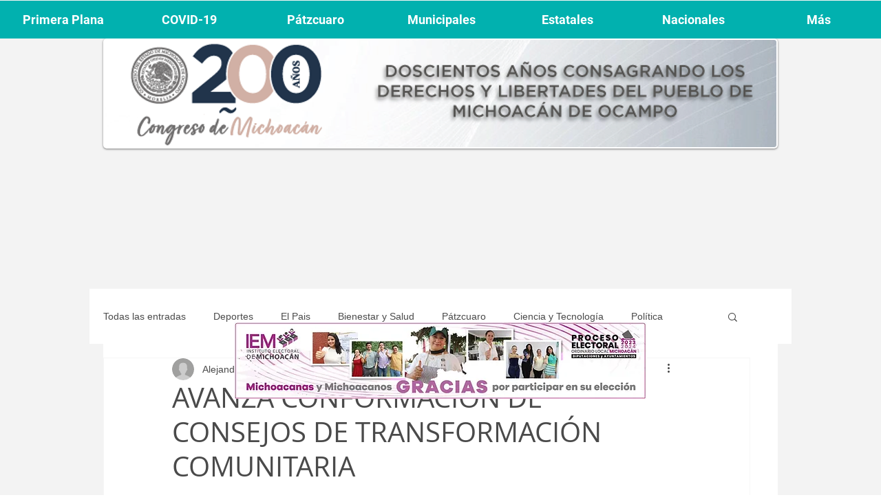

--- FILE ---
content_type: text/html; charset=utf-8
request_url: https://www.google.com/recaptcha/api2/aframe
body_size: 266
content:
<!DOCTYPE HTML><html><head><meta http-equiv="content-type" content="text/html; charset=UTF-8"></head><body><script nonce="_ptXuqymmzuySPYwHv38vg">/** Anti-fraud and anti-abuse applications only. See google.com/recaptcha */ try{var clients={'sodar':'https://pagead2.googlesyndication.com/pagead/sodar?'};window.addEventListener("message",function(a){try{if(a.source===window.parent){var b=JSON.parse(a.data);var c=clients[b['id']];if(c){var d=document.createElement('img');d.src=c+b['params']+'&rc='+(localStorage.getItem("rc::a")?sessionStorage.getItem("rc::b"):"");window.document.body.appendChild(d);sessionStorage.setItem("rc::e",parseInt(sessionStorage.getItem("rc::e")||0)+1);localStorage.setItem("rc::h",'1768961960821');}}}catch(b){}});window.parent.postMessage("_grecaptcha_ready", "*");}catch(b){}</script></body></html>